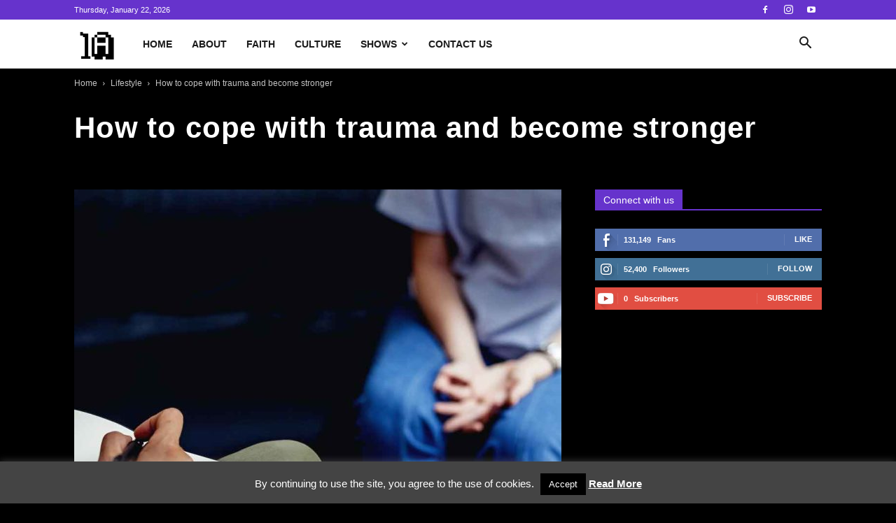

--- FILE ---
content_type: text/css
request_url: https://www.1africa.tv/wp-content/plugins/jepro-youtube-plugin/assets/css/youtubeplayer.css?ver=6d95959d43b6df24b79865fae53f2cea
body_size: 680
content:
.yt_main_container{width:100%}.yt_main_container iframe{margin-bottom:0;max-width:100%;height:auto !important}@media screen and (min-width: 48em){.yt_main_container iframe{height:409.5px !important}}@media (min-width: 480px) and (max-width: 767px){.yt_main_container iframe{height:209.5px !important}}.yt_main_container .td_block_video_playlist{width:100%;margin-bottom:48px;position:relative;clear:both;background-color:#222}.yt_main_container .td_block_video_playlist .td_video_playlist_title{position:relative;z-index:1;background-color:#000}.yt_main_container .td_block_video_playlist .td_video_playlist_title .td_video_title_text{font-family:inherit;font-weight:bold;font-size:15px;color:#fff;margin-left:17px;margin-right:17px;vertical-align:middle;line-height:24px;padding:10px 0 10px 0}@media (max-width: 767px){.yt_main_container .td_block_video_playlist .td_video_playlist_title .td_video_title_text{text-align:center}}.yt_main_container .td_block_video_playlist .td_wrapper_video{z-index:1;position:relative;-webkit-box-shadow:none;box-shadow:none;width:100%}.yt_main_container .td_block_video_playlist .td_wrapper_video_playlist{z-index:1;position:relative;-webkit-box-shadow:none;box-shadow:none}.yt_main_container .td_block_video_playlist .td_wrapper_video_playlist .td_playlist_clickable{overflow-y:auto;overflow-x:hidden;height:347px}.yt_main_container .td_block_video_playlist .td_wrapper_video_playlist .td_playlist_clickable.td_add_scrollbar_to_playlist{height:337px}@media screen and (-webkit-min-device-pixel-ratio: 0){.yt_main_container .td_block_video_playlist .td_wrapper_video_playlist .td_playlist_clickable.td_add_scrollbar_to_playlist{margin-right:10px}}.yt_main_container .td_block_video_playlist .td_wrapper_video_playlist .td_playlist_clickable.td_add_scrollbar_to_playlist::-webkit-scrollbar{width:6px;background-color:#F5F5F5}.yt_main_container .td_block_video_playlist .td_wrapper_video_playlist .td_playlist_clickable.td_add_scrollbar_to_playlist::-webkit-scrollbar-thumb{background-color:#919191;border-radius:10px}.yt_main_container .td_block_video_playlist .td_wrapper_video_playlist .td_playlist_clickable.td_add_scrollbar_to_playlist::-webkit-scrollbar-track{background-color:#383838}.yt_main_container .td_block_video_playlist .td_wrapper_video_playlist .td_container_video_playlist{display:block;position:relative;width:100%;height:auto;background-color:#222;overflow:hidden}@media (min-width: 1019px){.yt_main_container .td_block_video_playlist .td_wrapper_video_playlist .td_container_video_playlist{position:absolute;top:0;right:0;width:30%}}.yt_main_container .td_block_video_playlist .td_wrapper_video_playlist .td_container_video_playlist.displayMobile{display:block;position:relative;width:100%;height:auto;background-color:#222;overflow:hidden}.yt_main_container .td_block_video_playlist .td_wrapper_video_playlist .td_click_video{height:60px;display:block;width:100%;position:relative;-webkit-box-shadow:none;box-shadow:none;cursor:pointer}.yt_main_container .td_block_video_playlist .td_wrapper_video_playlist .td_click_video:hover{background-color:#333;cursor:pointer;text-decoration:none !important}.yt_main_container .td_block_video_playlist .td_wrapper_video_playlist .td_video_controls_playlist_wrapper{background-color:#63c;position:relative}.yt_main_container .td_block_video_playlist .td_wrapper_video_playlist .td_video_controls_playlist_wrapper:before{content:'';width:100%;height:6px;position:absolute;bottom:-6px;z-index:1}.yt_main_container .td_block_video_playlist .td_wrapper_video_playlist .td_wrapper_player{display:block;width:100%;height:auto;background-color:#000;overflow:hidden}@media (min-width: 1019px){.yt_main_container .td_block_video_playlist .td_wrapper_video_playlist .td_wrapper_player{width:70%;height:409px}}.yt_main_container .td_block_video_playlist .td_wrapper_video_playlist .td_wrapper_player.displayMobile{display:block;width:100%;height:auto;background-color:#000;overflow:hidden}.yt_main_container .td_block_video_playlist .td_wrapper_video_playlist .td_video_currently_playing{background-color:#404040}.yt_main_container .td_block_video_playlist .td_wrapper_video_playlist .td_video_currently_playing:after{content:'';position:absolute;top:0;left:0;border-left:3px solid #4db2ec !important;width:3px;height:inherit;border-color:#63c !important}.yt_main_container .td_block_video_playlist .td_wrapper_video_playlist .td_video_stop_play_control{position:relative;width:65px;height:65px;outline:0 !important}.yt_main_container .td_block_video_playlist .td_wrapper_video_playlist .td_video_stop_play_control:after{content:'';width:1px;height:37px;background-color:rgba(255,255,255,0.2);position:absolute;top:14px;right:0}.yt_main_container .td_block_video_playlist .td_wrapper_video_playlist .td_video_title_playing{position:absolute;top:13px;left:80px;font-family:Verdana,Geneva,sans-serif;font-size:13px;line-height:19px;font-weight:bold;color:#fff;padding-right:7px;max-height:37px;overflow:hidden}.yt_main_container .td_block_video_playlist .td_wrapper_video_playlist .td_video_time_playing{position:absolute;bottom:0;right:5px;font-family:inherit;font-size:10px;font-style:italic;color:#fff;line-height:17px;padding-right:1px}.yt_main_container .td_block_video_playlist .td_wrapper_video_playlist .td_youtube_control,.yt_main_container .td_block_video_playlist .td_wrapper_video_playlist .td_vimeo_control{position:relative;top:12px;left:11px;cursor:pointer}.yt_main_container .td_block_video_playlist .td_wrapper_video_playlist .td-sp-video-play{width:42px;height:42px;background-position:-20px -488px}.yt_main_container .td_block_video_playlist .td_wrapper_video_playlist .td-sp{background-image:url("../images/sprite/elements.png");background-repeat:no-repeat;display:block;-webkit-box-shadow:none;box-shadow:none}.yt_main_container .td_block_video_playlist .td_wrapper_video_playlist .td_video_thumb{position:relative;top:10px;width:72px;height:40px;overflow:hidden;margin-left:16px}.yt_main_container .td_block_video_playlist .td_wrapper_video_playlist .td_video_thumb img{-webkit-box-shadow:none;box-shadow:none;border:0;max-width:100%;height:auto;position:relative;top:-6px}.yt_main_container .td_block_video_playlist .td_wrapper_video_playlist .td_video_title_and_time{position:absolute;top:10px;margin:0 30px 0 103px}.yt_main_container .td_block_video_playlist .td_wrapper_video_playlist .td_video_title_and_time .td_video_title{font-family:inherit;font-size:12px;color:#fff;line-height:15px;max-height:30px;overflow:hidden}.yt_main_container .td_block_video_playlist .td_wrapper_video_playlist .td_video_title_and_time .td_video_time{font-family:inherit;font-size:10px;font-style:italic;color:#777;line-height:13px}

/*# sourceMappingURL=youtubeplayer.css.map */


--- FILE ---
content_type: text/css
request_url: https://www.1africa.tv/wp-content/themes/Newspaper-child/style.css?ver=12.7.4c
body_size: 4172
content:
/*
Theme Name:     Newspaper Child theme
Theme URI: 		http://themeforest.net/user/tagDiv/portfolio
Description:    Child theme made by tagDiv
Author:         tagDiv
Author URI: 	http://themeforest.net/user/tagDiv/portfolio
Template:       Newspaper
Version:        9.0c
*/


/*  ----------------------------------------------------------------------------
    This file will load automatically when the child theme is active. You can use it
    for custom CSS.
*/
@import url(css/font-awesome.min.css);

body, #td-outer-wrap, .td-black .td-main-content-wrap, .td-black .td-category-grid, .td-black .post, .td-black .td-category-header, .td-black .td-big-grid-post .td-module-thumb, .td-black .td_module_14 .td-module-meta-holder, .td-black .td-post-template-4 .td-post-title, .td-black .td-post-template-6 .td-post-header-holder, .td-black .td-post-template-8-box, .td-black .td-smart-list-dropdown-wrap .td-smart-list-dropdown, .td-black .td_module_mx3 .td-module-meta-info, .td_block_big_grid_9 .td-big-grid-post .td-post-category {
	background-color: #000!important;	
}
body, p, .td-post-content p, .td-post-content, .td-page-content, .td-post-content, .wpb_text_column, .td_block_text_with_title, .woocommerce #tab-description, .mce-content-body, .td-page-content p, .td-post-content p, .wpb_text_column p, .td_block_text_with_title p, .woocommerce #tab-description p, .mce-content-body p, .td-page-content li, .td-post-content li, .wpb_text_column li, .td_block_text_with_title li, .woocommerce #tab-description li, .mce-content-body li {
	font-size: 16px!important;
    line-height: 20px!important;
}

#browser_detect_box {
	display: none;
	width: 100%;
	background:	rgb(68, 68, 68);
	color: #fff;
	position: fixed;
	top: 0;
	z-index: 99999;
	text-align: center;
}
#browser_detect_box p {
	margin: 2rem;
}

.td-black .sf-menu ul, .td-header-wrap .td-header-menu-wrap-full, .td-header-wrap .td-header-menu-wrap, .td-header-wrap .td-header-main-menu {
	background-color: #fff!important;
}

#td-top-mobile-toggle i, .header-search-wrap .td-icon-search {
    color: #1a1a1a!important;
}

.td-menu-background {
    opacity: 0.99;
    background: #6633cc;
}

.td_video_playlist_column_3 .td_wrapper_player, .td_wrapper_video_playlist {
    display: block!important;
}

/* THEME COLORS */
/* DARK PURPLE */
.td-theme-wrap .sf-menu .td-normal-menu .current-menu-item > a, .current-menu-parent > a, .td-mobile-main-menu .current-menu-item > a {
	color: #6633cc!important;
	font-weight: bold;
}

.td-next-prev-wrap a:hover, .td-load-more-wrap a:hover, .td-menu-blocks-custom .current-menu-item a, .td-list-menu-inline .current-menu-item a, .td-post-small-box a:hover, .td-post-next-prev-content a:hover, .author-box-wrap .td-author-social a:hover, .td-author-name a:hover, .td-author-url a:hover {
    background-color: #6633cc;
    border-color: #6633cc;
    color: #fff;
}

#td-header-search-top, #searchsubmit {
    font-size: 18px;
    font-weight: normal;
    background-color: #6633cc;
}
#td-header-search-top:hover, #searchsubmit:hover {
    background-color: #fff;
    color: #6633cc;
    border: #6633cc solid 1px;
}

input[type=button]:hover, .gform_wrapper.gf_browser_ie .gform_footer input.button:hover {
    background-color: #6633cc;
}

.button.connect-now-button.whatsapp::before {
    font-family: CVGFontAwesome;
    content: "\f086";
    padding-right: .3em;
    text-rendering: auto;
    -webkit-font-smoothing: antialiased;
    -moz-osx-font-smoothing: grayscale;
}
.connect-now-button.button,
.gdpr-button-accept {
    font-size: 1em!important;
    /*width: 80%;*/
    margin: 20px 0 16px;
	display: inline-block;
	/*-webkit-appearance: button;*/
    cursor: pointer;
    font-family: "Helvetica Neue", Helvetica, Arial, sans-serif;
    /*font-size: 25px;*/
    font-size: 30px!important;
    background-color: #6633cc!important;
    border-radius: 3px;
    box-shadow: 5px 4px 8px rgba(0, 0, 0, .5);
    color: #fff!important;
    border: none;
    /*padding: 8px 30px;*/
    padding: 20px 30px;
    font-weight: bold!important;
    font-style: normal;
    text-align: center;
    -webkit-transition: background-color 0.4s;
    -moz-transition: background-color 0.4s;
    -o-transition: background-color 0.4s;
    transition: background-color 0.4s;
}

.form-type-btn.cvg-button, .form-type-btn.cvg-button:hover, #cvg_email_form_btn.cvg-button, #cvg_whatsapp_form_btn.cvg-button, .td-black input[type=submit] {
    background-color: #6633cc!important;
    color: #ffffff;
    border: 1px solid #6633cc;
}
.form-type-btn, button.cvg-button, #cvg_sender_back, #cvg_email_form_btn:hover, #cvg_whatsapp_form_btn:hover {
    background-color: #6633cc!important;
    color: #ffffff;
    border: 1px solid #6633cc;
}
.form-type-btn:hover, button.cvg-button:hover, #cvg_sender_back:hover, .td-black input[type=submit]:hover {
    background-color: #ffffff!important;
    color: #6633cc;
}
.cvg_form {
    border: solid 5px #6633cc!important;
}

#cvg_invitation_msg {
    color: #fff;
    background: #6633cc;
    border: #6633cc solid 1px;
    padding: 5px;
    margin-top: 10px
}

.cli_action_button:hover {
    background-color: #6633cc!important;
}

.td-black .td-post-category, .td_block_big_grid_9 .td-big-grid-post .td-post-category {
    background-color: #6633cc!important;
    font-weight: normal;
}

.connect-now-button.button:hover,
.gdpr-button-accept:hover {
    /*text-decoration: none;
    background-color: #444;*/
    background-color: #fff!important;
    color: #6633cc!important;
}
/* END DARK PURPLE */
/* LIGHTER PURPLE */
a.link-style, .about .td-main-content-wrap a, .contact-us .td-main-content-wrap a {
    color: #a686de!important;
}

#cvg_invitation a, .td-page-content a {
    color: #a686de;
    text-decoration: none;
}
#cvg_invitation a:hover, .td-page-content a:hover {
    color: #a686de;
    text-decoration: underline
}

.td-page-content blockquote p, .td-post-content blockquote p, .wpb_text_column blockquote p, .td_block_text_with_title blockquote p, .bbpress blockquote p, .woocommerce #tab-description blockquote p, .mce-content-body blockquote p, .comment-content blockquote p {
    font-size: 22px;
    line-height: 32px;
    color: #a686de!important;
    word-wrap: break-word;
	text-align: left;
    text-transform: none;
}

.td_module_17 .td-read-more a:hover, .td_module_18 .td-read-more a:hover, .td-subcat-filter .td-subcat-list a:hover, .td-subcat-filter .td-subcat-dropdown a:hover, .td_block_author a:hover, .td-post-template-11 .td_block_related_posts .td-next-prev-wrap a:hover, .logged-in-as a:hover, .td-category-siblings .td-subcat-dropdown a:hover, .td-category-siblings .td-subcat-dropdown a.td-current-sub-category, .td-mega-span h3 a:hover, .td-theme-wrap .td_module_wrap:hover .entry-title a, .td-theme-wrap .td_quote_on_blocks, .td-theme-wrap .td-opacity-cat .td-post-category:hover, .td-theme-wrap .td-opacity-read .td-read-more a:hover, .td-theme-wrap .td-opacity-author .td-post-author-name a:hover, .td-theme-wrap .td-instagram-user a, .entry-title.td-module-title a:hover {
    color: #a686de!important;
}

.td-404-sub-sub-title a:hover, .td_block_big_grid_9 .td-big-grid-post .td-post-category:hover  {
    background-color: #a686de;
}

.gform_wrapper a.link-style {
    color: #a686de;
}
/* END LIGHTER PURPLE */

.td-main-content-wrap {
    padding-bottom: 40px!important;
}

.cvg-label.cvg-age-over-input-lbl, .cvg-label.cvg-age-under-input-lbl {
    padding-top: 10px;
    font-size: 14px;
    width: initial;
}

.cvg-input-wrap.cvg-age-input-wrap {
    margin-left: 18px;
}

.cvg-age-input.cvg-age-over-input, .cvg-age-input.cvg-age-under-input {
    margin-left: -18px;
    margin-right: 5px!important;
}

.td-black .td-module-meta-info .td-post-author-name a {
    font-weight: normal;
}

.cvg-nav-tabs .cvg-tab.cvg-email-tab a, .cvg-nav-tabs .cvg-tab.cvg-whatsapp-tab a {
    color: #ffffff;
    text-decoration: none;
}

.cvg-nav-tabs .cvg-tab.cvg-email-tab a:hover, .cvg-nav-tabs .cvg-tab.cvg-whatsapp-tab a:hover {
    color: #63c;
    text-decoration: none;
}

.cvg-response-inline .cvg-button {
    margin-top: 10px;
}

.entry-title.td-module-title a {
    font-weight: bold;    
}

.call-to-action-text {
    text-align: center;
    margin-bottom: 8px;
    font-style: italic;
    border-top: #ffffff 1px solid;
    padding-top: 30px;
    clear: both;
    position: relative;
    top: 10px;
    /*border-style: solid;
    border-color: #444;
    border-width: 1px 0;
    border-bottom: 0;
    padding: 21px 0;*/
}

.cli-plugin-main-link {
    text-decoration: underline!important;
}
.cli-plugin-main-link:hover {
    text-decoration: none!important;
}

#searchsubmit {
    margin: 0;
}

.td-social-facebook, .td-social-twitter, .td-social-googleplus, .td-social-whatsapp, .td-social-mail, .td-social-print {
    background-color: #000000!important;
}
.td-social-facebook .td-social-but-icon, .td-social-twitter .td-social-but-icon, .td-social-googleplus .td-social-but-icon, .td-social-whatsapp .td-social-but-icon, .td-social-mail .td-social-but-icon, .td-social-print .td-social-but-icon {
    line-height: 38px;
    width: 40px;
    border: #ffffff solid 1px;
    background-color: #000000!important;
}
.td-social-facebook .td-social-but-icon:hover, .td-social-twitter .td-social-but-icon:hover, .td-social-googleplus .td-social-but-icon:hover, .td-social-whatsapp .td-social-but-icon:hover, .td-social-mail .td-social-but-icon:hover, .td-social-print .td-social-but-icon:hover {
    color: #000000;
    border: #000000 solid 1px;
    background-color: #ffffff!important;
}
.td-social-googleplus .td-icon-googleplus {
    left: -3px;
}
.td-social-mail .td-icon-mail, .td-social-print .td-icon-print {
    left: -1px;
}
.td-black .td-social-handler {
    color: #ffffff!important;
    border-color: #ffffff!important;
}
.td-black .td-post-sharing-bottom {
    border-color: #ffffff!important;
}
.td-social-share-text:after {
    border-color: transparent transparent transparent #ffffff!important;
}

.td-post-template-12 .td-post-header .td-post-title, .td-post-template-13 .td-post-header .td-post-title {
    text-align: left!important;
}
.td-post-template-12 .td-post-header .entry-title, .td-post-template-13 .td-post-header .entry-title {
    padding: 10px 0 0!important;    
}

.gform_heading {
    font-size: 0;
    visibility: hidden;
    display: none;
    height: 0;
    line-height: 0;
}
.gform_wrapper .gf_progressbar_wrapper {
    display: none!important;
    height: 0!important;
    line-height: 0!important;
    visibility: hidden!important;
    font-size: 0!important;
}
input[type=button], .gform_wrapper.gf_browser_ie .gform_footer input.button {
    font-family: "Helvetica Neue", Helvetica, Arial, sans-serif;
    font-size: 13px;
    background-color: #444;
    /* border-radius: 0; */
    color: #fff;
    border: none;
    padding: 8px 15px;
    font-weight: 500;
    -webkit-transition: background-color 0.4s;
    -moz-transition: background-color 0.4s;
    -o-transition: background-color 0.4s;
    transition: background-color 0.4s;
}
.gform_confirmation_message {
    margin-top: 50px;
}

.td-black textarea {
    color: #000000;
}

#cvg_invitation {
    color: #fff;
    background-color: #1a1a1a!important;
}
#cvg_invitation_title {
    padding-bottom: 10px;
    line-height: 1em;
}
#cvg_invitation #cvg_email_form, #cvg_invitation #cvg_whatsapp_form {
    color: #444;
    background-color: #fff!important;
}
#cvg_invitation input[type=text], #cvg_invitation input[type=email], #cvg_invitation textarea {
    color: #444;
}
#cvg_email_form_btn, #cvg_whatsapp_form_btn {
    background-color: #ffffff!important;
    color: #444;
    border-bottom: 1px #fff solid;
}
#cvg_invitation_err {
    color: #fff!important;
    background: #ff0000;
    border: #ff0000 solid 1px;
    padding: 5px;
    margin-top: 10px
}
#cvg_sender_back, #cvg_sender_submit {
    margin-top: 30px;
}

.contact-us h2 {
	margin-bottom: 0;
	margin-top: 40px;
}

.page-id-38749 .td-main-page-wrap, .page-id-38773 .td-main-page-wrap, .page-id-38782 .td-main-page-wrap, .about .td-main-page-wrap, .contact-us .td-main-page-wrap, .home .td-main-page-wrap {
	padding-top: 0!important;
}
    
.td-page-content blockquote, .td-post-content blockquote, .wpb_text_column blockquote, .td_block_text_with_title blockquote, .bbpress blockquote, .woocommerce #tab-description blockquote, .mce-content-body blockquote, .comment-content blockquote {
    padding: 0 0 0 20px;
    margin: 20px 0 20px 45px;
    position: relative;
    border: none;
    border-left: 3px solid #fff;
}

input[type=submit] {
    margin: 20px 0 16px;
	display: inline-block;
    cursor: pointer;
    font-family: "Helvetica Neue", Helvetica, Arial, sans-serif;
    font-size: 25px;
    background-color: #6633cc;
    border-radius: 3px;
    box-shadow: 5px 4px 8px rgba(0, 0, 0, .5);
    color: #fff;
    border: none;
    padding: 8px 30px;
    font-weight: bold;
    text-align: center;
    -webkit-transition: background-color 0.4s;
    -moz-transition: background-color 0.4s;
    -o-transition: background-color 0.4s;
    transition: background-color 0.4s;
}
input[type=submit]:hover {
    text-decoration: none;
    background-color: #444;
}

.center {
	text-align: center;
}
.litbox {
    width: 100%;
    color: #fff;
    font-size: 28px;
	line-height: 28px;
    background: #6633cc;
    padding: 20px 5% 20px 5%;
    border: solid #6633cc 1px;
	margin: 30px 0;
	text-align: center;
}

.litbox:hover {
    background: #fff;
    color: #444;
    background-image: -webkit-linear-gradient(top, none, none);
    background-image: -moz-linear-gradient(top, none, none);
    background-image: -ms-linear-gradient(top, none, none);
    background-image: -o-linear-gradient(top, none, none);
    background-image: linear-gradient(to bottom, none, none);
}

.gform_confirmation_message_2.gform_confirmation_message {
	color: #fff;
    margin-bottom: 30px;
}

.gform_wrapper ul.gform_fields {    
    color: #fff;
}
.gform_wrapper li.gfield.gfield_error, .gform_wrapper li.gfield.gfield_error.gfield_contains_required.gfield_creditcard_warning {
	background-color: #1a1a1a;
	padding-left: 8px;
	padding-right: 8px;
}

.td-404-title, .gform_validation_error, .gform_wrapper .gfield_error .gfield_label, .gform_wrapper li.gfield_error div.ginput_complex.ginput_container label, .gform_wrapper li.gfield_error ul.gfield_checkbox, .gform_wrapper li.gfield_error ul.gfield_radio {
	color: #fff;
}

input[type=text], input[type=url], input[type=tel], input[type=email], textarea {
	color: #444!important;
	background-color: #fff!important;
}
/* Change the white to any color */
input:-webkit-autofill,
input:-webkit-autofill:hover, 
input:-webkit-autofill:focus, 
input:-webkit-autofill:active  {
    -webkit-box-shadow: 0 0 0 30px #fff inset !important;
}

.td-footer-wrapper {
	padding-top: 10px!important;
	padding-bottom: 0!important;
}
.td-footer-wrapper.td-container-wrap .widget {
	margin-bottom: 0!important;
	font-size: 14px;
	line-height: 16px;
}
.widget, .footer-text-wrap {
	font-family: "Helvetica Neue", Helvetica, Arial, sans-serif;
}
.custom-block-left img.footer-logo {
	max-height: 70px;
}
.td-pb-span3 {
    width: 10%;
}
.td-pb-span9 {
    width: 90%;
}
.footer-text-wrap {
	padding-top: 3%;
}

.privacy_terms .table-bordered>thead>tr>th, .privacy_terms .table-bordered>tbody>tr>th, .privacy_terms .table-bordered>tfoot>tr>th, .privacy_terms .table-bordered>thead>tr>td, .privacy_terms .table-bordered>tbody>tr>td, .privacy_terms .table-bordered>tfoot>tr>td {
	border: 1px solid #ddd;	
	color: #ccc;
}
.privacy_terms .table>thead>tr>th, .privacy_terms .table>tbody>tr>th, .privacy_terms .table>tfoot>tr>th, .privacy_terms .table>thead>tr>td, .privacy_terms .table>tbody>tr>td, .privacy_terms .table>tfoot>tr>td {
    padding: 4px;
    line-height: 1.42857143;
	text-align: left;
	font-size: 15px;
}
.privacy_terms .table>thead>tr>th {
    vertical-align: bottom;
	text-align: left;
	background-color: #1a1a1a;
	color: #ffffff;
}
.privacy_terms .table-striped>tbody>tr:nth-child(odd)>td, .privacy_terms .table-striped>tbody>tr:nth-child(odd)>th {
    background-color: #f9f9f9;
    color: #000;
}

@media (max-width:767px) {
    body .td-header-wrap .td-header-main-menu {
        background-color: #fff!important;
    }
    
    /* THEME COLORS */
    /* DARK PURPLE */
    /* END DARK PURPLE */
    /* LIGHTER PURPLE */
    /* END LIGHTER PURPLE */
    
    .footer-logo-wrap {
        margin-bottom: 0;
    }
    .footer-text-wrap {
        padding-top: 0;
    }
    
    .td-pb-span3, .td-pb-span9 {
        text-align: center;
    }	
    .td-pb-span9 {
        margin-bottom: 15px;
    }
    
    .privacy_terms .table-bordered>thead>tr>th, .privacy_terms .table-bordered>tbody>tr>th, .privacy_terms .table-bordered>tfoot>tr>th, .privacy_terms .table-bordered>thead>tr>td, .privacy_terms .table-bordered>tbody>tr>td, .privacy_terms .table-bordered>tfoot>tr>td {
        border: 1px solid #ddd;	
        color: #ccc;
    }
    .privacy_terms .table>thead>tr>th, .privacy_terms .table>tbody>tr>th, .privacy_terms .table>tfoot>tr>th, .privacy_terms .table>thead>tr>td, .privacy_terms .table>tbody>tr>td, .privacy_terms .table>tfoot>tr>td {
        padding: 4px;
        line-height: 1.42857143;
        text-align: left;
        font-size: 10px;
    }
    .privacy_terms .table>thead>tr>th {
        vertical-align: bottom;
        text-align: left;
        background-color: #1a1a1a;
        color: #ffffff;
    }
    .privacy_terms .table-striped>tbody>tr:nth-child(odd)>td, .privacy_terms .table-striped>tbody>tr:nth-child(odd)>th {
        background-color: #f9f9f9;
        color: #000;
    }
}

@media (max-width: 1018px) and (min-width: 768px) {
    .footer-text-wrap {
        padding-top: 2%;
    }
    
    .privacy_terms .table-bordered>thead>tr>th, .privacy_terms .table-bordered>tbody>tr>th, .privacy_terms .table-bordered>tfoot>tr>th, .privacy_terms .table-bordered>thead>tr>td, .privacy_terms .table-bordered>tbody>tr>td, .privacy_terms .table-bordered>tfoot>tr>td {
        border: 1px solid #ddd;	
        color: #ccc;
    }
    .privacy_terms .table>thead>tr>th, .privacy_terms .table>tbody>tr>th, .privacy_terms .table>tfoot>tr>th, .privacy_terms .table>thead>tr>td, .privacy_terms .table>tbody>tr>td, .privacy_terms .table>tfoot>tr>td {
        padding: 4px;
        line-height: 1.42857143;
        text-align: left;
        font-size: 10px;
    }
    .privacy_terms .table>thead>tr>th {
        vertical-align: bottom;
        text-align: left;
        background-color: #1a1a1a;
        color: #ffffff;
    }
    .privacy_terms .table-striped>tbody>tr:nth-child(odd)>td, .privacy_terms .table-striped>tbody>tr:nth-child(odd)>th {
        background-color: #f9f9f9;
        color: #000;
    }
    
    .td-pb-row [class*="td-pb-span"] {
        padding-right: 0;
        padding-left: 0;
    }
}

.cvg-inline-msg .cvg-msg-body {
	color: #000!important;
}

.modal {
	max-width: 800px!important;
    background: #1a1a1a!important;
}

.modal a.close-modal:after {
    font-family: CVGFontAwesome;
    content: "\f00d";
    text-rendering: auto;
	font-size: 20px;
	position: absolute;	
	top: 2px;
    right: -8px; 
    width: 30px;
    height: 30px;
    -webkit-font-smoothing: antialiased;
    -moz-osx-font-smoothing: grayscale;
}

.modal a.close-modal {
	border: #6633cc solid 2px!important;
    border-radius: 20px!important;
	background: #6633cc!important;
	color: #fff!important;
	text-indent: 1px!important;
}

.modal a.close-modal:hover {
	border: #6633cc solid 2px!important;
    border-radius: 20px!important;
	background: #fff!important;
	color: #6633cc!important;
	text-indent: 1px!important;
}

.modal .call-to-action-text {
    border-top: none!important;
    padding-top: 0!important;
	margin-bottom: 30px!important;
}

li.cvg-tab.cvg-email-tab a, li.cvg-tab.cvg-whatsapp-tab a {
	color: #444!important;
	font-size: 14px;
}

li.cvg-tab.cvg-tab-active a, li.cvg-tab.cvg-tab-active a:hover {
	color: #fff!important;
}

li.cvg-tab.cvg-email-tab {	
	margin-left: 0;
}

li.cvg-tab.cvg-whatsapp-tab {	
	margin-left: 10px;
}

li.cvg-tab.cvg-email-tab, li.cvg-tab.cvg-whatsapp-tab {	
	background: #fff;
	border: #fff solid 1px;
	font-size: 14px;
}

li.cvg-tab.cvg-tab-active {
	background: #6633cc;
	border: #6633cc solid 1px!important;
}

li.cvg-tab.cvg-tab-active, li.cvg-tab.cvg-email-tab:hover, li.cvg-tab.cvg-whatsapp-tab:hover {		
	color: #fff!important;
	background: #6633cc;
	border: #6633cc solid 1px!important;
}

li.cvg-tab.cvg-email-tab a:hover, li.cvg-tab.cvg-whatsapp-tab a:hover {
	color: #fff!important;
}

.cvg-response-inline-forms {
	color: #444!important;
	background: #fff!important;
	border: #6633cc solid 4px!important;
}

.yt_main_container .td_block_video_playlist .td_wrapper_video_playlist .td_video_currently_playing::after {
	content: '';
	position: absolute;
	top: 0;
	left: 0;
	border-left: 3px solid #4db2ec !important;	
	width: 3px;
	height: inherit;
	border-color:
	#63c !important;
}

.td_wrapper_video_playlist .td_video_title_and_time {
    width: 60%!important;
    padding: 0!important;
}

ul.items {
    list-style: none!important;
	padding-left: 0;
	margin: 2rem 0 2rem 0;
}

ul.items > li {
    padding-left: 0;
    margin: 0 0 3rem 0;
}

ul.items > li:last-child {
    margin-bottom: 0;
}
ul.icons {
    cursor: default;
    list-style: none;
	margin: 2rem 0 2rem 0;
    padding-left: 0;
}
.icons {
    border-left: #63c 1px dotted;
}
ul.items.footersection.required ul.icons li {
    padding-left: 2rem;
	padding-top: 1rem;
}
ul.icons li {
    display: inline-block;
}
ul.items.footersection.required ul.icons li .icon::before {
    font-size: 4.25rem;
}
.white {
    color: #6633cc !important;
}
.icon > .label {
    display: none;
}
.icon::before {
    -moz-osx-font-smoothing: grayscale;
    -webkit-font-smoothing: antialiased;
    font-family: FontAwesome;
    font-style: normal;
    font-weight: normal;
    text-transform: none !important;
}
.fa-facebook-f::before, .fa-facebook::before {
    content: "\f09a";
}
.fa-instagram::before {
    content: "\f16d";
}
.fa-youtube::before {
    content: "\f167";
}
ul.items.footersection.required ul.icons li .icon {
    text-align: center;
    line-height: 3.25rem;
}

.wpcf7-form {
	margin-top: 26px;
}
.wpcf7-form p:nth-child(2) {
    width: 49%;
    float: left;
}
.wpcf7-form p:nth-child(3) {
    width: 49%;
    float: right;
}
.wpcf7-form .wpcf7-form-control-wrap.age-consent .wpcf7-list-item {
	margin: 0 0 10px 0 !important;
}
.wpcf7-form .wpcf7-form-control-wrap.age-consent .wpcf7-list-item input[type="radio"] {
	position: absolute;
    left: 0;
}
.wpcf7-form .wpcf7-form-control-wrap.age-consent .wpcf7-list-item-label {
	display: inline-block !important;
	padding-left: 1.6em !important;
}
.wpcf7-form .red {
    color: #990000;
}
.wpcf7 form.sent .wpcf7-response-output, .wpcf7 form.invalid .wpcf7-response-output, .wpcf7 form.unaccepted .wpcf7-response-output {
	text-align: center !important;
}

--- FILE ---
content_type: text/javascript
request_url: https://www.1africa.tv/wp-content/plugins/jepro-youtube-plugin/assets/js/youtubeplayer.js?ver=6d95959d43b6df24b79865fae53f2cea
body_size: 1358
content:
!function l(r,a,d){function s(e,t){if(!a[e]){if(!r[e]){var i="function"==typeof require&&require;if(!t&&i)return i(e,!0);if(_)return _(e,!0);var n=new Error("Cannot find module '"+e+"'");throw n.code="MODULE_NOT_FOUND",n}var o=a[e]={exports:{}};r[e][0].call(o.exports,function(t){return s(r[e][1][t]||t)},o,o.exports,l,r,a,d)}return a[e].exports}for(var _="function"==typeof require&&require,t=0;t<d.length;t++)s(d[t]);return s}({1:[function(t,e,i){"use strict";var n="function"==typeof Symbol&&"symbol"==typeof Symbol.iterator?function(t){return typeof t}:function(t){return t&&"function"==typeof Symbol&&t.constructor===Symbol&&t!==Symbol.prototype?"symbol":typeof t};window.addEventListener("load",function(){function t(t){this.ytplayer=null,t&&"object"===n(t)&&(this.options=function(t,e){var i;for(i in e)e.hasOwnProperty(i)&&(t[i]=e[i]);return t}({key:"__API_KEY_NEEDED__",part:"snippet,contentDetails",url:"https://www.googleapis.com/youtube/v3/videos",firstVideoId:"__FIRST_YOUTUBE_VIDEO_ID_NEEDED__",ids:"__YOUTUBE_IDS_NEEDED__",playlistMainContainerId:"__PLAYLIST_MAIN_CONTAINER_DIV_ID__",playerYoutubeId:"__YOUTUBE_PLAYER_ID__",youtubePlayerContainerId:"__YOUTUBE_PLAYER_CONTAINER_DIV_ID__",youtubeVideoControlsPlaylistWrapperId:"__YOUTUBE_VIDEO_CONTROLS_PLAYLIST_CONTAINER_DIV_ID__",youtubePlaylistWrapperId:"__YOUTUBE_PLAYLIST_CONTAINER_DIV_ID__",maxResults:6,autoLoad:0},t)),e.call(this)}function _(t){var e="",i="",n="",o=!1;return-1<t.indexOf("H")&&(e=t.substring(t.lastIndexOf("PT")+2,t.lastIndexOf("H")),o=!0),1==(i=o?(1==e.length&&(e="0"+e),e+=":",t.substring(t.lastIndexOf("H")+1,t.lastIndexOf("M"))):t.substring(t.lastIndexOf("PT")+2,t.lastIndexOf("M"))).length&&(i="0"+i),i+=":",1==(n=t.substring(t.lastIndexOf("M")+1,t.lastIndexOf("S"))).length&&(n="0"+n),e+i+n}function u(t,e,i){jQuery("#"+i).html('<iframe width="100%" height="100%" src="https://www.youtube.com/embed/'+t+"?autoplay="+e+'&rel=0" frameborder="0" allowfullscreen="1" allow="accelerometer; autoplay; encrypted-media; gyroscope; picture-in-picture" style="height: 409.5px;"></iframe>')}function y(t,e,i){jQuery("#"+i).html('<div class="td_video_stop_play_control">\n                    <a class="td-sp-video-play td-sp td_youtube_control"></a>\n                </div>\n                <div class="td_current_video_play_title_youtube td_video_title_playing">'+t+'</div>\n                <div class="td_current_video_play_time_youtube td_video_time_playing">'+e+"</div>")}function d(t,e,i,n,o,l,r,a){var d=n,s={part:"snippet,contentDetails",key:t=t,maxResults:o,id:e};jQuery.getJSON(d,s,function(t){u(i,r,l),function(t,n){var e=t.items[0].snippet.title,i=_(t.items[0].contentDetails.duration),o=n.youtubeVideoControlsPlaylistWrapperId,l=n.youtubePlayerContainerId,r=n.youtubePlaylistWrapperId;y(e,i,o);var a="",d=jQuery("#"+l+" #"+r);jQuery.each(t.items,function(t,e){var i=e.snippet.thumbnails.default.url,n=e.snippet.title,o=_(e.contentDetails.duration),l=e.id;a=0==t?" td_video_currently_playing":"",d.append('<a class="td_click_video td_click_video_youtube'+a+'" data-key="'+l+'">\n                        <div class="td_video_thumb"><img src="'+i+'" alt="Video thumbnail"></div>\n                        <div class="td_video_title_and_time">\n                            <div class="td_video_title">'+n+'</div>\n                            <div class="td_video_time">'+o+"</div> \n                        </div>\n                    </a>")}),d.on("click","a",function(){var t=jQuery(this).attr("data-key"),e=jQuery("div.td_video_title",this).text(),i=jQuery("div.td_video_time",this).text();jQuery(".td_video_currently_playing").removeClass("td_video_currently_playing"),jQuery(this).addClass("td_video_currently_playing"),u(t,1,n.playerYoutubeContainerId),y(e,i,o)})}(t,a)})}function e(){var t=this.options.firstVideoId,e=this.options.videoIds,i=this.options.key,n=this.options.url,o=this.options.maxResults,l=this.options.autoLoad,r=this.options.playlistMainContainerId,a=[];a.playerYoutubeContainerId=this.options.playerYoutubeContainerId,a.youtubePlayerContainerId=this.options.youtubePlayerContainerId,a.youtubeVideoControlsPlaylistWrapperId=this.options.youtubeVideoControlsPlaylistWrapperId,a.youtubePlaylistWrapperId=this.options.youtubePlaylistWrapperId,jQuery("#"+r).html('<div class="td_block_wrap td_block_video_playlist">\n\n                    <div class="td_block_inner">\n\n                        <div class="td_video_playlist_column_3">\n\n                            <div class="td_video_playlist_title">\n\n                                <div class="td_video_title_text">Watch now</div>\n\n                            </div>\n\n                            <div class="td_wrapper_video_playlist">\n\n                                <div id="'+a.playerYoutubeContainerId+'" class="td_wrapper_player td_wrapper_playlist_player_youtube"></div>\n\n                                <div id="'+a.youtubePlayerContainerId+'" class="td_container_video_playlist">\n\n                                    <div id="'+a.youtubeVideoControlsPlaylistWrapperId+'" class="td_video_controls_playlist_wrapper"></div>\n\n                                    <div id="'+a.youtubePlaylistWrapperId+'" class="td_playlist_clickable td_add_scrollbar_to_playlist"></div>\n\n                                </div>\n\n                            </div>\n\n                        </div>\n\n                    </div>\n\n                </div>'),d(i,e,t,n,o,a.playerYoutubeContainerId,l,a),function(t,e,i){jQuery("#"+t).parent().width()<904&&(jQuery("#"+e).addClass("displayMobile"),jQuery("#"+i).addClass("displayMobile"))}(r,a.playerYoutubeContainerId,a.youtubePlayerContainerId)}t.prototype.display=function(){e.call(this),window.getComputedStyle(this.ytplayer).height},window.YTPlayer=t})},{}]},{},[1]);
//# sourceMappingURL=youtubeplayer.js.map
